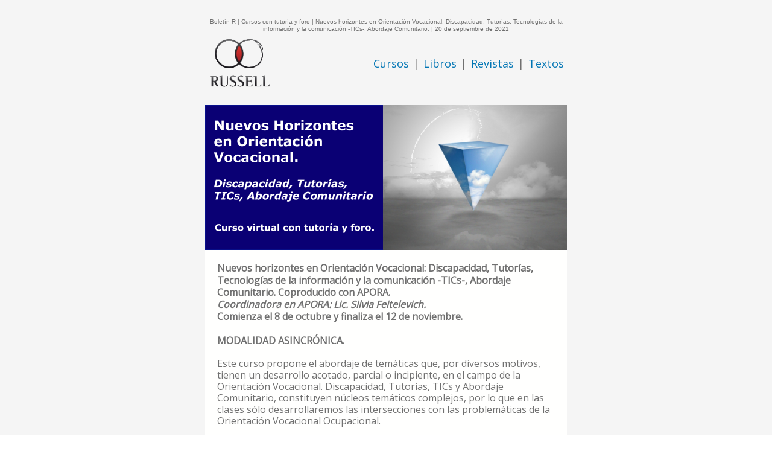

--- FILE ---
content_type: text/html
request_url: https://www.comunidadrussell.com/correo/2021/09/21-09-20.html
body_size: 5241
content:
<!DOCTYPE html PUBLIC "-//W3C//DTD XHTML 1.0 Transitional//EN" "http://www.w3.org/TR/xhtml1/DTD/xhtml1-transitional.dtd">
<html xmlns="http://www.w3.org/1999/xhtml">

<head>
<meta http-equiv="Content-Type" content="text/html; charset=utf-8" />
<!--[if !mso]><!-->
    <meta http-equiv="X-UA-Compatible" content="IE=edge" />
<!--<![endif]-->
<meta name="viewport" content="width=device-width, initial-scale=1.0" />
<title>Comunidad Virtual Russell</title>
<link href="https://fonts.googleapis.com/css?family=Open+Sans" rel="stylesheet" />

<style type="text/css">
* { margin-top: 0px; margin-bottom: 0px; padding: 0px; border: none; outline: none; list-style: none; -webkit-text-size-adjust: none; }
body { margin: 0 !important; padding: 0 !important; width: 100% !important; -webkit-text-size-adjust: 100% !important; -ms-text-size-adjust: 100% !important; -webkit-font-smoothing: antialiased !important; }
img { border: 0 !important; display: block !important; outline: none !important; }
table { border-collapse: collapse; mso-table-lspace: 0px; mso-table-rspace: 0px; }
td { border-collapse: collapse; mso-line-height-rule: exactly; }
.ExternalClass { width: 100%; line-height: 100%; }
a[x-apple-data-detectors] { color: inherit !important; text-decoration: none !important; font-size: inherit !important; font-family: inherit !important; font-weight: inherit !important; line-height: inherit !important; }

/* Hover styles for buttons -- b=blue - p=pink */
.button-td-b, .button-b, .button-td-p, .button-p { transition: all 100ms ease-in; }
.button-td-b:hover, .button-b:hover { background: #005585 !important; border-color: #005585 !important; color: #ffffff !important; }
.button-td-p:hover, .button-p:hover { background: #B63066 !important; border-color: #B63066 !important; color: #ffffff !important; }

@media only screen and (max-width:580px) {
    .width_100percent { width: 100% !important; }
    .min_width { min-width: 320px !important; }
    .mobile_img { width: 100% !important; height: auto !important; }
    .hide { display: none !important; }
    .show { display: block !important; width: auto !important; overflow: visible !important; float: none !important; max-height: inherit !important; line-height: inherit !important; }
    .width_10 { width: 10px !important; }
    .width_20 { width: 20px !important; }
    .width_30 { width: 30px !important; }
    .width_50 { width: 50px !important; }
    .width_80 { width: 80px !important; }
    .width_110 { width: 110px !important; }
    .width_5percent { width: 5% !important; }
    .width_35percent { width: 35% !important; }
    .width_60percent { width: 60% !important; }
    .height_auto { height: auto !important; }
    .height_10 { height: 10px !important; }
    .height_20 { height: 20px !important; }
    .height_25 { height: 25px !important; }
    .height_30 { height: 30px !important; }
    .height_35 { height: 35px !important; }
    .height_40 { height: 40px !important; }
    .height_66 { height: 66px !important; }
    .padding_0 { padding: 0 !important; }
    .padding_20 { padding: 20px !important; }
    .paddingsides_20 { padding-left: 20px !important; padding-right: 20px !important; }
    .paddingbottom_10 { padding-bottom: 10px !important; }
    .paddingbottom_20 { padding-bottom: 20px !important; }
    .paddingbottom_30 { padding-bottom: 30px !important; }
    .paddingbottom_40 { padding-bottom: 40px !important; }
    .font_15 { font-size: 15px !important; line-height: 18px !important; }
    .font_24 { font-size: 24px !important; line-height: 27px !important; }
    .font_26 { font-size: 26px !important; line-height: 29px !important; }
    .maxwidth_140 { max-width: 140px !important; }
    #logo { width: 112px !important; height: 85px !important; }
    .nav_height { height: 38px !important; }
    .header_padding { padding: 25px 20px 10px 20px !important; }
    .item_padding { padding: 25px 0 0 0 !important; }
    .bg_header { background-size: auto 66px !important; height: 66px !important; width: 100% !important; }
}

@media only screen and (max-width:360px) {
.w100 { width: 100% !important; }
}
</style>

<!--[if (mso)|(mso 16)]>
<style type="text/css">
body, table, td, a, span { font-family: Arial, Helvetica, sans-serif !important; }
a {text-decoration: none;}
</style>
<![endif]-->

</head>
<!-- version v12 -->
<!-- Nuevos horizontes en Orientaci&oacute;n Vocacional: Discapacidad, Tutor&iacute;as, Tecnolog&iacute;as de la informaci&oacute;n y la comunicaci&oacute;n -TICs-, Abordaje Comunitario. / https://www.comunidadrussell.com/cursos/curso_descripcion.asp?CursoID=98 -->

<body style="margin-top:0;margin-bottom:0;padding-top:0;padding-bottom:0;width:100% !important;-webkit-text-size-adjust:100%;-ms-text-size-adjust:100%;-webkit-font-smoothing:antialiased;">

<!-- Background table start -->
<table width="100%" border="0" cellspacing="0" cellpadding="0" align="center" bgcolor="#F5F5F5">
<tr>
<td valign="top" align="center">
<!-- Container table start -->
<table width="600" cellpadding="0" cellspacing="0" align="center" class="width_100percent">
<tr>
<td valign="top" align="center" style="min-width:600px;" class="min_width">
<!-- start Contents -->
<!-- =======  Pre-Header  ======= -->
<table width="100%" cellpadding="0" cellspacing="0">
<tr>
<td align="center" valign="top" style="font-family:sans-serif;color:#F5F5F5;font-size:1px;line-height:1px;">
</td>
</tr>
<!-- Suppress text after pre-header in inbox only -->
<tr>
<td align="center" valign="top" style="font-family:sans-serif;color:#F5F5F5;font-size:1px;line-height:1px;"> &zwnj;&nbsp;&zwnj;&nbsp;&zwnj;&nbsp;&zwnj;&nbsp;&zwnj;&nbsp;&zwnj;&nbsp;&zwnj;&nbsp;&zwnj;&nbsp;&zwnj;&nbsp;&zwnj;&nbsp;&zwnj;&nbsp;&zwnj;&nbsp;&zwnj;&nbsp;&zwnj;&nbsp;&zwnj;&nbsp;&zwnj;&nbsp;&zwnj;&nbsp;&zwnj;&nbsp;&zwnj;&nbsp;&zwnj;&nbsp;&zwnj;&nbsp;&zwnj;&nbsp;&zwnj;&nbsp;&zwnj;&nbsp;&zwnj;&nbsp;&zwnj;&nbsp;&zwnj;&nbsp;&zwnj;&nbsp;&zwnj;&nbsp;&zwnj;&nbsp;&zwnj;&nbsp;&zwnj;&nbsp;&zwnj;&nbsp;&zwnj;&nbsp;&zwnj;&nbsp;&zwnj;&nbsp;&zwnj;&nbsp;&zwnj;&nbsp;&zwnj;&nbsp;&zwnj;&nbsp;&zwnj;&nbsp;&zwnj;&nbsp;&zwnj;&nbsp;&zwnj;&nbsp;&zwnj;&nbsp;&zwnj;&nbsp;&zwnj;&nbsp;&zwnj;&nbsp;&zwnj;&nbsp;&zwnj;&nbsp;&zwnj;&nbsp;&zwnj;&nbsp;&zwnj;&nbsp;&zwnj;&nbsp;&zwnj;&nbsp;&zwnj;&nbsp;&zwnj;&nbsp;&zwnj;&nbsp;&zwnj;&nbsp;&zwnj;&nbsp;&zwnj;&nbsp;&zwnj;&nbsp;&zwnj;&nbsp;&zwnj;&nbsp;&zwnj;&nbsp;&zwnj;&nbsp;&zwnj;&nbsp;&zwnj;&nbsp;&zwnj;&nbsp;&zwnj;&nbsp;&zwnj;&nbsp;&zwnj;&nbsp;&zwnj;&nbsp;&zwnj;&nbsp;&zwnj;&nbsp;&zwnj;&nbsp;&zwnj;&nbsp;&zwnj;&nbsp;&zwnj;&nbsp;&zwnj;&nbsp;&zwnj;&nbsp;&zwnj;&nbsp;&zwnj;&nbsp;&zwnj;&nbsp;&zwnj;&nbsp;&zwnj;&nbsp;&zwnj;&nbsp;&zwnj;&nbsp;&zwnj;&nbsp;&zwnj;&nbsp;&zwnj;&nbsp;&zwnj;&nbsp;&zwnj;&nbsp;&zwnj;&nbsp;&zwnj;&nbsp;&zwnj;&nbsp;&zwnj;&nbsp;&zwnj;&nbsp;&zwnj;&nbsp;&zwnj;&nbsp;&zwnj;&nbsp;&zwnj;&nbsp;&zwnj;&nbsp;&zwnj;&nbsp;&zwnj;&nbsp;&zwnj;&nbsp;&zwnj;&nbsp;&zwnj;&nbsp;&zwnj;&nbsp;&zwnj;&nbsp;&zwnj;&nbsp;&zwnj;&nbsp;&zwnj;&nbsp;&zwnj;&nbsp;&zwnj;&nbsp;&zwnj;&nbsp;&zwnj;&nbsp;&zwnj;&nbsp;&zwnj;&nbsp;&zwnj;&nbsp;&zwnj;&nbsp;&zwnj;&nbsp;&zwnj;&nbsp;&zwnj;&nbsp;&zwnj;&nbsp;&zwnj;&nbsp;&zwnj;&nbsp;&zwnj;&nbsp;&zwnj;&nbsp;&zwnj;&nbsp;&zwnj;&nbsp;&zwnj;&nbsp;&zwnj;&nbsp;&zwnj;&nbsp;&zwnj;&nbsp;&zwnj;&nbsp;&zwnj;&nbsp;&zwnj;&nbsp;&zwnj;&nbsp;&zwnj;&nbsp;&zwnj;&nbsp;&zwnj;&nbsp;&zwnj;&nbsp;&zwnj;&nbsp;&zwnj;&nbsp;&zwnj;&nbsp;&zwnj;&nbsp;&zwnj;&nbsp;&zwnj;&nbsp;&zwnj;&nbsp;&zwnj;&nbsp;&zwnj;&nbsp;&zwnj;&nbsp;&zwnj;&nbsp;&zwnj;&nbsp;&zwnj;&nbsp;
</td>
</tr>
<!-- end of text suppression -->
<tr>
<td height="29" style="line-height:1px;font-size:1px;" class="height_10">&nbsp;</td>
</tr>
</table>
<!-- =======  Masthead  ======= -->
<p style="font-family: Arial,sans-serif;font-size:10px;padding:0;line-height:12px;text-decoration:none;color:#707070; margin-bottom: 10px;">Bolet&iacute;n R | Cursos con tutor&iacute;a y foro | Nuevos horizontes en Orientaci&oacute;n Vocacional: Discapacidad, Tutor&iacute;as, Tecnolog&iacute;as de la informaci&oacute;n y la comunicaci&oacute;n -TICs-, Abordaje Comunitario. | 20 de septiembre de 2021</p>
<table width="100%" cellpadding="0" cellspacing="0">
<tr>
<td width="5" class="width_20">&nbsp;</td>
<td align="left" valign="top">
<table width="100%" cellpadding="0" cellspacing="0">
<tr>
<td align="left" valign="top">
<table cellpadding="0" cellspacing="0" align="left" class="w100">
<tr>
<td align="center" valign="top"><a href="https://www.comunidadrussell.com/" target="_blank"><img src="https://www.comunidadrussell.com/images/boletines/cursosR/RWDsmall/rwd-logoRussell-small-R.png" width="105" height="80" border="0" style="display:block;" alt="Comunidad Virtual Russell" id="logo" /></a>
</td>
</tr>
</table>
<!--[if mso]>
</td>
<td align="left" valign="top">
<![endif]-->
<table cellpadding="0" cellspacing="0" align="right" class="w100">
<tr>
<td height="52" align="center" valign="bottom" class="nav_height">
<table cellpadding="0" cellspacing="0">
<tr>
<td align="left" valign="top"><a href="https://www.comunidadrussell.com/default.asp?contenidos/Listado-de-cursos-ofrecidos.html" target="_blank" style="font-family:'Open Sans',Arial,sans-serif;font-size:18px;line-height:21px;text-decoration:none;color:#0075B4;" class="font_15"><span style="color:#0075B4;">Cursos</span></a></td>
<td align="left" valign="top" style="font-family:'Open Sans',Arial,sans-serif;font-size:18px;line-height:21px;color:#707070;padding:0 7px;" class="font_15">|</td>
<td align="left" valign="top"><a href="https://www.comunidadrussell.com/default.asp?contenidos/eBooks-Libros-virtuales.html" target="_blank" style="font-family:'Open Sans',Arial,sans-serif;font-size:18px;line-height:21px;text-decoration:none;color:#0075B4;" class="font_15"><span style="color:#0075B4;">Libros</span></a></td>
<td align="left" valign="top" style="font-family:'Open Sans',Arial,sans-serif;font-size:18px;line-height:21px;color:#707070;padding:0 7px;" class="font_15">|</td>
<td align="left" valign="top"><a href="https://www.comunidadrussell.com/default.asp?contenidos/tebas.html" target="_blank" style="font-family:'Open Sans',Arial,sans-serif;font-size:18px;line-height:21px;text-decoration:none;color:#0075B4;" class="font_15"><span style="color:#0075B4;">Revistas</span></a></td>
<td align="left" valign="top" style="font-family:'Open Sans',Arial,sans-serif;font-size:18px;line-height:21px;color:#707070;padding:0 7px;" class="font_15">|</td>
<td align="left" valign="top"><a href="https://www.comunidadrussell.com/default.asp?contenidos/textos.html" target="_blank" style="font-family:'Open Sans',Arial,sans-serif;font-size:18px;line-height:21px;text-decoration:none;color:#0075B4;" class="font_15"><span style="color:#0075B4;">Textos</span></a></td> 
</tr>
</table>
</td>
</tr>
</table>
</td>
</tr>
</table>
</td>
<td width="5" class="width_20">&nbsp;</td>
</tr>
</table>
<!-- =======  end of Masthead  ======= -->
<!-- =======  Hero  ======= -->
<table width="100%" cellpadding="0" cellspacing="0">
<tr>
<td height="30" style="line-height:1px;font-size:1px;" class="height_20">&nbsp;</td>
</tr>
<tr>
<td align="left" valign="top">
<table width="100%" cellpadding="0" cellspacing="0">
<tr>
<td align="center" valign="top"><a href="https://www.comunidadrussell.com/cursos/curso_descripcion.asp?CursoID=98" target="_blank">
<!--[if (gte mso 9)|(IE)]>
<img src="https://www.comunidadrussell.com/images/boletines/cursosR/RWDsmall/rwd-cursoID-098-R-oblea.png" width="600" height="244" border="0" style="display:block;height:auto;" alt="Temas de salud mental" class="mobile_img" />
<![endif]-->

<!--[if (gte mso 9)|(IE)]><!-->
<img src="https://www.comunidadrussell.com/images/boletines/cursosR/RWDsmall/rwd-cursoID-098-R-oblea.png" width="600" border="0" style="display:block;height:auto;" alt="Temas de salud mental" class="mobile_img" />
<!--<![endif]-->

</a></td>
</tr>
<tr>
<td align="left" valign="top"> 
<table width="100%" cellpadding="0" cellspacing="0" bgcolor="#fffffe">
<tr>
<td align="left" valign="top" style="padding:20px;">
<table width="100%" cellpadding="0" cellspacing="0">

<tr>
<td align="left" valign="top" style="font-family:'Open Sans',Arial,sans-serif;font-size:16px;line-height:19px;text-decoration:none;color:#707070;font-weight:bold;">
<a href="https://www.comunidadrussell.com/cursos/curso_descripcion.asp?CursoID=98" target="_blank" style="font-family:'Open Sans',Arial,sans-serif;font-size:16px;line-height:20px;text-decoration:none;color:#707070;font-weight:bold;">Nuevos horizontes en Orientaci&oacute;n Vocacional: Discapacidad, Tutor&iacute;as, Tecnolog&iacute;as de la informaci&oacute;n y la comunicaci&oacute;n -TICs-, Abordaje Comunitario. Coproducido con APORA.<br /><i>Coordinadora en APORA: Lic. Silvia Feitelevich.</i><br />Comienza el 8 de octubre y finaliza el 12 de noviembre.<br />&nbsp;<br />MODALIDAD ASINCR&Oacute;NICA.</a><br />&nbsp;
</td>
</tr>
<tr>
<td align="left" valign="top"
style="padding:0 0 20px 0;font-family:'Open Sans',Arial,sans-serif;font-size:16px;line-height:19px; text-decoration:none; color:#707070;">
Este curso propone el abordaje de tem&aacute;ticas que, por diversos motivos, tienen un desarrollo acotado, parcial o incipiente, en el campo de la Orientaci&oacute;n Vocacional. Discapacidad, Tutor&iacute;as, TICs y Abordaje Comunitario, constituyen n&uacute;cleos tem&aacute;ticos complejos, por lo que en las clases s&oacute;lo desarrollaremos las intersecciones con las problem&aacute;ticas de la Orientaci&oacute;n Vocacional Ocupacional.<br /><br />
<span style="font-size: 14px;line-height:17px;"><b>Modalidad de cursada: </b><br /> Se desarrolla v&iacute;a Internet, en el entorno de la plataforma educativa de la Comunidad Virtual Russell. Contempla dos tipos de Certificados: de Participaci&oacute;n, por aportes realizados en el Foro del curso; y de Aprobaci&oacute;n, por presentaci&oacute;n de un trabajo cuyo plazo de entrega es de tres meses a partir de la fecha de finalizaci&oacute;n de la cursada.<br /><br />
<b>Clases y fechas de publicaci&oacute;n:</b><br/>1. Orientaci&oacute;n Vocacional y Discapacidad: un nuevo desaf&iacute;o en el horizonte de estas pr&aacute;cticas. Marcelo Daniel Rocha [8 de octubre]. | 2. Tutor&iacute;as. Definici&oacute;n de un posible rol orientador. Sergio Javier Enrique [15 de octubre]. | 3. Subjetividad, TICs y Orientaci&oacute;n Vocacional. Ver&oacute;nica Casta&ntilde;eira [22 de octubre]. | 4. Abordaje comunitario en Orientaci&oacute;n Vocacional. Mario Favier-Dubois [29 de octubre].
</span>
</td>
</tr>
<tr>
<td>
<!-- button -->
<table width="100%" cellpadding="0" cellspacing="0" style="border-spacing:0;width:100%;min-width:100%;">
<tr>
<td bgcolor="#FFFFFF" align="left">
<!--[if (gte mso 9)|(IE)]>
<table width="150" cellpadding="0" cellspacing="0" align="left" style="border-spacing:0">
<tr>
<td style="padding:0;mso-padding-alt:8px 0;border-radius:5px;" bgcolor="#B63066">
<![endif]-->
<table width="100%" cellpadding="0" cellspacing="0" style="border-spacing:0;font-family:'Open Sans',Arial,sans-serif; width:100%; max-width:180px; border-radius:5px;" align="left">
<tr>
<td style="width:100%;padding:0;text-align:center;border-radius:5px;" bgcolor="#B63066">
<a target="_blank" href="https://www.comunidadrussell.com/cursos/curso_descripcion.asp?CursoID=98" name="imagen" title="" style="display:inline-block;width:100%;font-size:18px;line-height:26px;padding:8px 0;text-align:center;text-decoration:none; color: #FFFFFF;font-family:'Open Sans',Arial,sans-serif;background-color:#B63066;border-radius:5px;">Inscr&iacute;bete ya! &#9656;</a>
</td>
</tr>
</table>
<!--[if (gte mso 9)|(IE)]>
</td>
</tr>
</table>
<![endif]-->
</td>
</tr>
</table>
</td>
</tr>
</table>
</td>
</tr>
</table>
</td>
</tr>
</table>
</td>
</tr>
</table>
<!-- =======  end of Hero  ======= -->

  
<!-- =======  FOOTER  ======= -->
<table width="100%" cellpadding="0" cellspacing="0">
    <tr>
    <td height="30" style="line-height:1px;font-size:1px;" class="height_20">&nbsp;</td>
    </tr>
    <tr>
    <td align="left" valign="top" class="paddingsides_20">
    <table width="100%" cellpadding="0" cellspacing="0">
    <!-- social -->
    <tr>
        <td align="center" valign="top">
        <table cellpadding="0" cellspacing="0">
        <tr>
        <td width="8">&nbsp;</td>
        <td align="left" valign="top">
        <a href="https://twitter.com/CV_Russell" target="_blank">
            <!--[if (gte mso 9)|(IE)]>
            <img src="https://www.comunidadrussell.com/images/boletines/cursosR/RWDsmall/rwd-sociales-twitter-small-R.png" width="60" height="28" border="0" style="display:block;height:auto;" alt="Twitter" title="Twitter" />
            <![endif]-->
            <!--[if (gte mso 9)|(IE)]><!-->
            <img src="https://www.comunidadrussell.com/images/boletines/cursosR/RWDsmall/rwd-sociales-twitter-small-R.png" width="60" border="0" style="display:block;height:auto;" alt="Twitter" title="Twitter" />
            <!--<![endif]-->
        </a>
        </td>
        <td width="8">&nbsp;</td>
        <td align="left" valign="top">
        <a href="https://www.facebook.com/RussellCVR/" target="_blank">
            <!--[if (gte mso 9)|(IE)]>
            <img src="https://www.comunidadrussell.com/images/boletines/cursosR/RWDsmall/rwd-sociales-fbook-small-R.png" width="60" height="28" border="0" style="display:block;height:auto;" alt="Facebook" title="Facebook" />
            <![endif]-->
            <!--[if (gte mso 9)|(IE)]><!-->
            <img src="https://www.comunidadrussell.com/images/boletines/cursosR/RWDsmall/rwd-sociales-fbook-small-R.png" width="60" border="0" style="display:block;height:auto;" alt="Facebook" title="Facebook" />
            <!--<![endif]-->
        </a>
        </td>
        <td width="8">&nbsp;</td>
        <td align="left" valign="top">
        <a href="https://wa.me/541154614158" target="_blank">
            <!--[if (gte mso 9)|(IE)]>
            <img src="https://www.comunidadrussell.com/images/boletines/cursosR/RWDsmall/rwd-sociales-wsapp-small-R.png" width="60" height="28" border="0" style="display:block;height:auto;" alt="WhatsApp" title="WhatsApp" />
            <![endif]-->
            <!--[if (gte mso 9)|(IE)]><!-->
            <img src="https://www.comunidadrussell.com/images/boletines/cursosR/RWDsmall/rwd-sociales-wsapp-small-R.png" width="60" border="0" style="display:block;height:auto;" alt="WhatsApp" title="WhatsApp" />
            <!--<![endif]-->
        </a>
        </td>
        <td width="8">&nbsp;</td>
        <td align="left" valign="top">
        <a href="https://www.linkedin.com/company/comunidad-virtual-russell" target="_blank">
            <!--[if (gte mso 9)|(IE)]>
            <img src="https://www.comunidadrussell.com/images/boletines/cursosR/RWDsmall/rwd-sociales-linkedin-small-R.png" width="60" height="28" border="0" style="display:block;height:auto;" alt="LinkedIn" title="LinkedIn" />
            <![endif]-->
            <!--[if (gte mso 9)|(IE)]><!-->
            <img src="https://www.comunidadrussell.com/images/boletines/cursosR/RWDsmall/rwd-sociales-linkedin-small-R.png" width="60" border="0" style="display:block;height:auto;" alt="LinkedIn" title="LinkedIn" />
            <!--<![endif]-->
        </a>
        </td>
        <td width="8">&nbsp;</td>
        <td align="left" valign="top">
        <a href="https://www.comunidadrussell.com/contacto/contactenos.asp" target="_blank">
            <!--[if (gte mso 9)|(IE)]>
            <img src="https://www.comunidadrussell.com/images/boletines/cursosR/RWDsmall/rwd-sociales-email-small-R.png" width="60" height="28" border="0" style="display:block;height:auto;" alt="Consultas" title="Consultas" />
            <![endif]-->
            <!--[if (gte mso 9)|(IE)]><!-->
            <img src="https://www.comunidadrussell.com/images/boletines/cursosR/RWDsmall/rwd-sociales-email-small-R.png" width="60" border="0" style="display:block;height:auto;" alt="Consultas" title="Consultas" />
            <!--<![endif]-->
        </a>
        </td>
        <td width="8">&nbsp;</td>
        </tr>
        </table>
        </td>
        </tr>
    
    <!-- legales -->
    <tr>
    <td height="30" style="line-height:1px;font-size:1px;">&nbsp;</td>
    </tr>
    <tr>
    <td align="left" valign="top" style="font-family:'Open Sans',Arial,sans-serif;color:#707070;font-size:14px;line-height:17px;">
        <a href="https://www.comunidadrussell.com/" style="color:#707070;font-weight:bold;text-decoration:none;">Comunidad Russell</a>. Permitida la libre difusi&oacute;n citando la fuente.<br />
        Editor Responsable: <a href="https://www.comunidadrussell.com/comunidad/curriculum.asp?id=42" style="color:#707070;font-weight:bold;text-decoration:none;">Beatriz Bacco</a>. Ciudad de la Paz 3505, Piso 4 A. (1429) Buenos Aires, Rep&uacute;blica Argentina. WhatsApp: +54 9 11 5461-4158.<br />
        <a href="https://www.comunidadrussell.com/correo" style="color:#707070;font-weight:bold;text-decoration:none;">Boletines Anteriores</a> | <a href="https://www.comunidadrussell.com/default.asp?russell/privacidad_datos.html" style="color:#707070;font-weight:bold;text-decoration:none;">Privacidad de datos</a> | <a href="https://www.comunidadrussell.com/default.asp?russell/politica_reintegros.html" style="color:#707070;font-weight:bold;text-decoration:none;">Pol&iacute;tica de reintegros</a><br />
        Comunidad Virtual Russell &copy; 2002 - 2021. Russell&reg; es marca registrada. Instituto Nacional de la Propiedad Industrial Nros. 2.827.381 y 2.827.382.</td>
    </tr>
    <tr>
    <td height="30" style="line-height:1px;font-size:1px;">&nbsp;</td>
    </tr>
    </table>
    </td>
    </tr>
    </table>
<!-- =======  end of FOOTER  ======= -->
<!-- end Contents -->
</td>
</tr>
<!--tr-->
<tr>
<td>
<div style="display:none; white-space:nowrap; font:15px courier; line-height:0;">&nbsp; &nbsp; &nbsp; &nbsp; &nbsp; &nbsp; &nbsp; &nbsp; &nbsp; &nbsp; &nbsp; &nbsp; &nbsp; &nbsp; &nbsp; &nbsp; &nbsp; &nbsp; &nbsp; &nbsp; &nbsp; &nbsp; &nbsp; &nbsp; &nbsp; &nbsp; &nbsp; &nbsp; &nbsp; &nbsp;</div>
</td>
</tr>
</table>
<!-- End of Container table -->
</td>
</tr>
</table>
<!-- End of Background table -->
</body>

</html>
